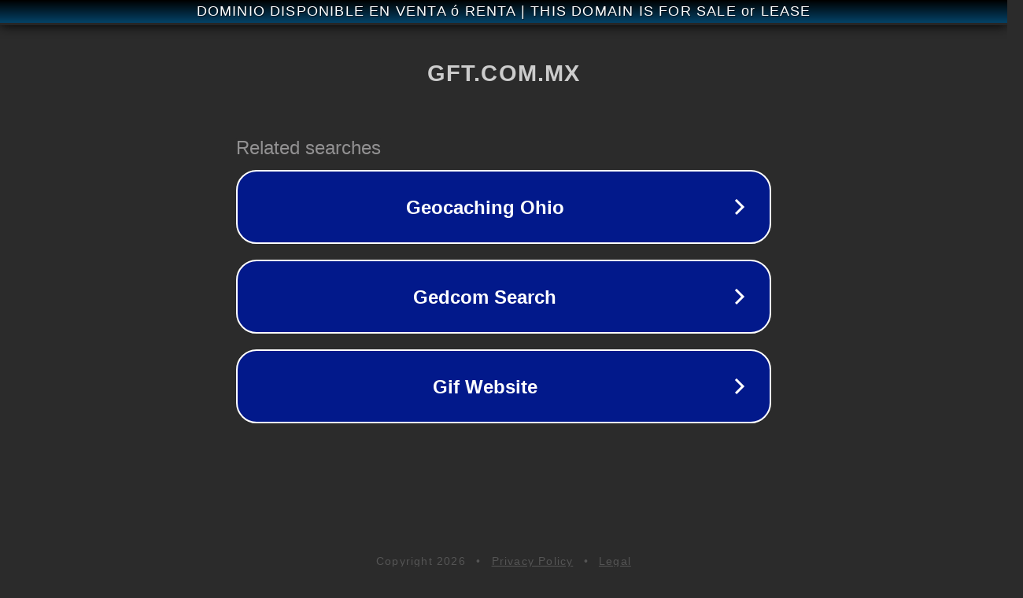

--- FILE ---
content_type: text/html; charset=utf-8
request_url: http://gft.com.mx/
body_size: 1034
content:
<!doctype html>
<html data-adblockkey="MFwwDQYJKoZIhvcNAQEBBQADSwAwSAJBANDrp2lz7AOmADaN8tA50LsWcjLFyQFcb/P2Txc58oYOeILb3vBw7J6f4pamkAQVSQuqYsKx3YzdUHCvbVZvFUsCAwEAAQ==_fBeQJdFt8Vpx/XwB7T0d4JaZoV4XPQSdodOdouhADHibzJ9UekRaDlCaLhkV93+ZoDTCydSkKivIBBPDyHDvGQ==" lang="en" style="background: #2B2B2B;">
<head>
    <meta charset="utf-8">
    <meta name="viewport" content="width=device-width, initial-scale=1">
    <link rel="icon" href="[data-uri]">
    <link rel="preconnect" href="https://www.google.com" crossorigin>
</head>
<body>
<div id="target" style="opacity: 0"></div>
<script>window.park = "[base64]";</script>
<script src="/bLtUsTnVw.js"></script>
</body>
</html>
